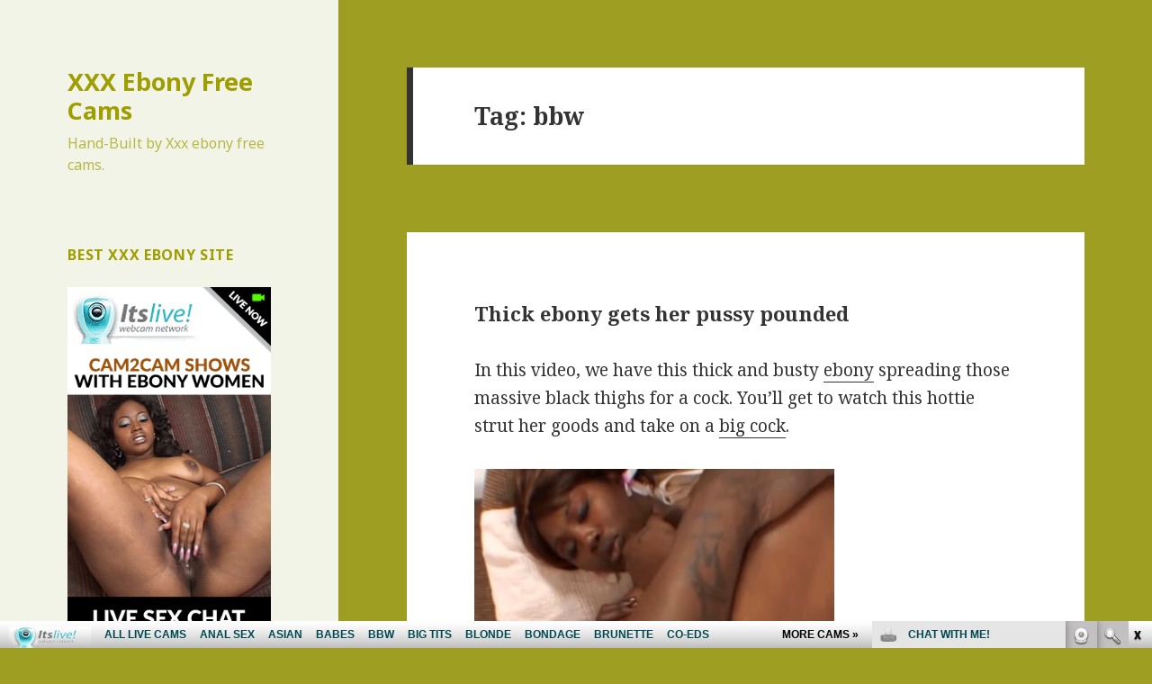

--- FILE ---
content_type: text/html; charset=UTF-8
request_url: http://xxxebonyfreecams.com/tag/bbw/
body_size: 9168
content:
<!DOCTYPE html>
<html lang="en-US" class="no-js">
<head>
	<meta charset="UTF-8">
	<meta name="viewport" content="width=device-width">
	<link rel="profile" href="http://gmpg.org/xfn/11">
	<link rel="pingback" href="http://xxxebonyfreecams.com/xmlrpc.php">
	<!--[if lt IE 9]>
	<script src="http://xxxebonyfreecams.com/wp-content/themes/twentyfifteen/js/html5.js"></script>
	<![endif]-->
	<script>(function(html){html.className = html.className.replace(/\bno-js\b/,'js')})(document.documentElement);</script>
<title>bbw | XXX Ebony Free Cams</title>

<!-- All in One SEO Pack 2.6 by Michael Torbert of Semper Fi Web Design[506,544] -->
<meta name="keywords"  content="bbw,big cock,big tits,ebony,hardcore,black ass,hardcore sex,ass,big boobs,kitten black,melvina raquel,shaved pussy,twerking,busty ebony babe,gangbang,black group sex,phat ass,anal porn" />

<link rel="canonical" href="http://xxxebonyfreecams.com/tag/bbw/" />
<!-- /all in one seo pack -->
<link rel='dns-prefetch' href='//fonts.googleapis.com' />
<link rel='dns-prefetch' href='//s.w.org' />
<link href='https://fonts.gstatic.com' crossorigin rel='preconnect' />
<link rel="alternate" type="application/rss+xml" title="XXX Ebony Free Cams &raquo; Feed" href="http://xxxebonyfreecams.com/feed/" />
<link rel="alternate" type="application/rss+xml" title="XXX Ebony Free Cams &raquo; Comments Feed" href="http://xxxebonyfreecams.com/comments/feed/" />
<link rel="alternate" type="application/rss+xml" title="XXX Ebony Free Cams &raquo; bbw Tag Feed" href="http://xxxebonyfreecams.com/tag/bbw/feed/" />
		<script type="text/javascript">
			window._wpemojiSettings = {"baseUrl":"https:\/\/s.w.org\/images\/core\/emoji\/2.2.1\/72x72\/","ext":".png","svgUrl":"https:\/\/s.w.org\/images\/core\/emoji\/2.2.1\/svg\/","svgExt":".svg","source":{"concatemoji":"http:\/\/xxxebonyfreecams.com\/wp-includes\/js\/wp-emoji-release.min.js?ver=4.7.2"}};
			!function(a,b,c){function d(a){var b,c,d,e,f=String.fromCharCode;if(!k||!k.fillText)return!1;switch(k.clearRect(0,0,j.width,j.height),k.textBaseline="top",k.font="600 32px Arial",a){case"flag":return k.fillText(f(55356,56826,55356,56819),0,0),!(j.toDataURL().length<3e3)&&(k.clearRect(0,0,j.width,j.height),k.fillText(f(55356,57331,65039,8205,55356,57096),0,0),b=j.toDataURL(),k.clearRect(0,0,j.width,j.height),k.fillText(f(55356,57331,55356,57096),0,0),c=j.toDataURL(),b!==c);case"emoji4":return k.fillText(f(55357,56425,55356,57341,8205,55357,56507),0,0),d=j.toDataURL(),k.clearRect(0,0,j.width,j.height),k.fillText(f(55357,56425,55356,57341,55357,56507),0,0),e=j.toDataURL(),d!==e}return!1}function e(a){var c=b.createElement("script");c.src=a,c.defer=c.type="text/javascript",b.getElementsByTagName("head")[0].appendChild(c)}var f,g,h,i,j=b.createElement("canvas"),k=j.getContext&&j.getContext("2d");for(i=Array("flag","emoji4"),c.supports={everything:!0,everythingExceptFlag:!0},h=0;h<i.length;h++)c.supports[i[h]]=d(i[h]),c.supports.everything=c.supports.everything&&c.supports[i[h]],"flag"!==i[h]&&(c.supports.everythingExceptFlag=c.supports.everythingExceptFlag&&c.supports[i[h]]);c.supports.everythingExceptFlag=c.supports.everythingExceptFlag&&!c.supports.flag,c.DOMReady=!1,c.readyCallback=function(){c.DOMReady=!0},c.supports.everything||(g=function(){c.readyCallback()},b.addEventListener?(b.addEventListener("DOMContentLoaded",g,!1),a.addEventListener("load",g,!1)):(a.attachEvent("onload",g),b.attachEvent("onreadystatechange",function(){"complete"===b.readyState&&c.readyCallback()})),f=c.source||{},f.concatemoji?e(f.concatemoji):f.wpemoji&&f.twemoji&&(e(f.twemoji),e(f.wpemoji)))}(window,document,window._wpemojiSettings);
		</script>
		<style type="text/css">
img.wp-smiley,
img.emoji {
	display: inline !important;
	border: none !important;
	box-shadow: none !important;
	height: 1em !important;
	width: 1em !important;
	margin: 0 .07em !important;
	vertical-align: -0.1em !important;
	background: none !important;
	padding: 0 !important;
}
</style>
<link rel='stylesheet' id='twentyfifteen-fonts-css'  href='https://fonts.googleapis.com/css?family=Noto+Sans%3A400italic%2C700italic%2C400%2C700%7CNoto+Serif%3A400italic%2C700italic%2C400%2C700%7CInconsolata%3A400%2C700&#038;subset=latin%2Clatin-ext' type='text/css' media='all' />
<link rel='stylesheet' id='genericons-css'  href='http://xxxebonyfreecams.com/wp-content/themes/twentyfifteen/genericons/genericons.css?ver=3.2' type='text/css' media='all' />
<link rel='stylesheet' id='twentyfifteen-style-css'  href='http://xxxebonyfreecams.com/wp-content/themes/twentyfifteen/style.css?ver=4.7.2' type='text/css' media='all' />
<style id='twentyfifteen-style-inline-css' type='text/css'>

		/* Custom Header Background Color */
		body:before,
		.site-header {
			background-color: #f3f4e8;
		}

		@media screen and (min-width: 59.6875em) {
			.site-header,
			.secondary {
				background-color: transparent;
			}

			.widget button,
			.widget input[type="button"],
			.widget input[type="reset"],
			.widget input[type="submit"],
			.widget_calendar tbody a,
			.widget_calendar tbody a:hover,
			.widget_calendar tbody a:focus {
				color: #f3f4e8;
			}
		}
	

		/* Custom Sidebar Text Color */
		.site-title a,
		.site-description,
		.secondary-toggle:before {
			color: #9e9e00;
		}

		.site-title a:hover,
		.site-title a:focus {
			color: #9e9e00; /* Fallback for IE7 and IE8 */
			color: rgba( 158, 158, 0, 0.7);
		}

		.secondary-toggle {
			border-color: #9e9e00; /* Fallback for IE7 and IE8 */
			border-color: rgba( 158, 158, 0, 0.1);
		}

		.secondary-toggle:hover,
		.secondary-toggle:focus {
			border-color: #9e9e00; /* Fallback for IE7 and IE8 */
			border-color: rgba( 158, 158, 0, 0.3);
		}

		.site-title a {
			outline-color: #9e9e00; /* Fallback for IE7 and IE8 */
			outline-color: rgba( 158, 158, 0, 0.3);
		}

		@media screen and (min-width: 59.6875em) {
			.secondary a,
			.dropdown-toggle:after,
			.widget-title,
			.widget blockquote cite,
			.widget blockquote small {
				color: #9e9e00;
			}

			.widget button,
			.widget input[type="button"],
			.widget input[type="reset"],
			.widget input[type="submit"],
			.widget_calendar tbody a {
				background-color: #9e9e00;
			}

			.textwidget a {
				border-color: #9e9e00;
			}

			.secondary a:hover,
			.secondary a:focus,
			.main-navigation .menu-item-description,
			.widget,
			.widget blockquote,
			.widget .wp-caption-text,
			.widget .gallery-caption {
				color: rgba( 158, 158, 0, 0.7);
			}

			.widget button:hover,
			.widget button:focus,
			.widget input[type="button"]:hover,
			.widget input[type="button"]:focus,
			.widget input[type="reset"]:hover,
			.widget input[type="reset"]:focus,
			.widget input[type="submit"]:hover,
			.widget input[type="submit"]:focus,
			.widget_calendar tbody a:hover,
			.widget_calendar tbody a:focus {
				background-color: rgba( 158, 158, 0, 0.7);
			}

			.widget blockquote {
				border-color: rgba( 158, 158, 0, 0.7);
			}

			.main-navigation ul,
			.main-navigation li,
			.secondary-toggle,
			.widget input,
			.widget textarea,
			.widget table,
			.widget th,
			.widget td,
			.widget pre,
			.widget li,
			.widget_categories .children,
			.widget_nav_menu .sub-menu,
			.widget_pages .children,
			.widget abbr[title] {
				border-color: rgba( 158, 158, 0, 0.1);
			}

			.dropdown-toggle:hover,
			.dropdown-toggle:focus,
			.widget hr {
				background-color: rgba( 158, 158, 0, 0.1);
			}

			.widget input:focus,
			.widget textarea:focus {
				border-color: rgba( 158, 158, 0, 0.3);
			}

			.sidebar a:focus,
			.dropdown-toggle:focus {
				outline-color: rgba( 158, 158, 0, 0.3);
			}
		}
	
</style>
<!--[if lt IE 9]>
<link rel='stylesheet' id='twentyfifteen-ie-css'  href='http://xxxebonyfreecams.com/wp-content/themes/twentyfifteen/css/ie.css?ver=20141010' type='text/css' media='all' />
<![endif]-->
<!--[if lt IE 8]>
<link rel='stylesheet' id='twentyfifteen-ie7-css'  href='http://xxxebonyfreecams.com/wp-content/themes/twentyfifteen/css/ie7.css?ver=20141010' type='text/css' media='all' />
<![endif]-->
<script type='text/javascript' src='http://xxxebonyfreecams.com/wp-includes/js/jquery/jquery.js?ver=1.12.4'></script>
<script type='text/javascript' src='http://xxxebonyfreecams.com/wp-includes/js/jquery/jquery-migrate.min.js?ver=1.4.1'></script>
<link rel='https://api.w.org/' href='http://xxxebonyfreecams.com/wp-json/' />
<link rel="EditURI" type="application/rsd+xml" title="RSD" href="http://xxxebonyfreecams.com/xmlrpc.php?rsd" />
<link rel="wlwmanifest" type="application/wlwmanifest+xml" href="http://xxxebonyfreecams.com/wp-includes/wlwmanifest.xml" /> 
<meta name="generator" content="WordPress 4.7.2" />
<script>
    (function (i, s, o, g, r, a, m) {
        i['GoogleAnalyticsObject'] = r;
        i[r] = i[r] || function () {
                (i[r].q = i[r].q || []).push(arguments)
            }, i[r].l = 1 * new Date();
        a = s.createElement(o),
            m = s.getElementsByTagName(o)[0];
        a.async = 1;
        a.src = g;
        m.parentNode.insertBefore(a, m)
    })(window, document, 'script', 'https://www.google-analytics.com/analytics.js', 'ga');

    ga('create', 'UA-26115012-29', 'auto');
    ga('send', 'pageview');
</script>
<style type="text/css" id="custom-background-css">
body.custom-background { background-color: #9e9e22; }
</style>
</head>

<body class="archive tag tag-bbw tag-143 custom-background">
<div id="page" class="hfeed site">
	<a class="skip-link screen-reader-text" href="#content">Skip to content</a>

	<div id="sidebar" class="sidebar">
		<header id="masthead" class="site-header" role="banner">
			<div class="site-branding">
										<p class="site-title"><a href="http://xxxebonyfreecams.com/" rel="home">XXX Ebony Free Cams</a></p>
											<p class="site-description">Hand-Built by Xxx ebony free cams.</p>
									<button class="secondary-toggle">Menu and widgets</button>
			</div><!-- .site-branding -->
		</header><!-- .site-header -->

			<div id="secondary" class="secondary">

		
		
					<div id="widget-area" class="widget-area" role="complementary">
				<aside id="text-2" class="widget widget_text"><h2 class="widget-title">Best XXX Ebony site</h2>			<div class="textwidget"><!--/*
  *
  * Revive Adserver Asynchronous JS Tag
  * - Generated with Revive Adserver v3.2.5
  *
  */-->

<ins data-revive-zoneid="553" data-revive-id="78030f2f4c73e28186231025c496a644"></ins>
<script async src="//www.nmgads.com/revive/www/delivery/asyncjs.php"></script></div>
		</aside><aside id="search-2" class="widget widget_search"><form role="search" method="get" class="search-form" action="http://xxxebonyfreecams.com/">
				<label>
					<span class="screen-reader-text">Search for:</span>
					<input type="search" class="search-field" placeholder="Search &hellip;" value="" name="s" />
				</label>
				<input type="submit" class="search-submit screen-reader-text" value="Search" />
			</form></aside><aside id="categories-2" class="widget widget_categories"><h2 class="widget-title">Categories</h2>		<ul>
	<li class="cat-item cat-item-51"><a href="http://xxxebonyfreecams.com/category/anal-porn/" >Anal Porn</a>
</li>
	<li class="cat-item cat-item-9"><a href="http://xxxebonyfreecams.com/category/black-ass/" >Black Ass</a>
</li>
	<li class="cat-item cat-item-3"><a href="http://xxxebonyfreecams.com/category/black-babes-movies/" >Black Babes Movies</a>
</li>
	<li class="cat-item cat-item-70"><a href="http://xxxebonyfreecams.com/category/black-group-sex/" >Black Group Sex</a>
</li>
	<li class="cat-item cat-item-7"><a href="http://xxxebonyfreecams.com/category/busty-ebony-babe/" >Busty Ebony Babe</a>
</li>
	<li class="cat-item cat-item-49"><a href="http://xxxebonyfreecams.com/category/ebony-in-lingerie/" >Ebony In Lingerie</a>
</li>
	<li class="cat-item cat-item-87"><a href="http://xxxebonyfreecams.com/category/ebony-solo/" >Ebony Solo</a>
</li>
	<li class="cat-item cat-item-37"><a href="http://xxxebonyfreecams.com/category/ebony-teen/" >Ebony Teen</a>
</li>
	<li class="cat-item cat-item-62"><a href="http://xxxebonyfreecams.com/category/hairy-black-pussy/" >Hairy Black Pussy</a>
</li>
	<li class="cat-item cat-item-8"><a href="http://xxxebonyfreecams.com/category/hardcore-sex/" >Hardcore Sex</a>
</li>
	<li class="cat-item cat-item-44"><a href="http://xxxebonyfreecams.com/category/lesbian-black-babes/" >Lesbian Black Babes</a>
</li>
		</ul>
</aside><aside id="rss-2" class="widget widget_rss"><h2 class="widget-title"><a class="rsswidget" href="http://feeds.feedburner.com/XxxStarGallery"><img class="rss-widget-icon" style="border:0" width="14" height="14" src="http://xxxebonyfreecams.com/wp-includes/images/rss.png" alt="RSS" /></a> <a class="rsswidget" href="http://xxxstargallery.com/">XXX Stars</a></h2><ul><li><a class='rsswidget' href='http://xxxstargallery.com/2024/09/24/pretty-brunette-fucking-an-older-guy/'>Pretty brunette fucking an older guy</a> <span class="rss-date">September 24, 2024</span><div class="rssSummary">Okay, we have Gabriela Glazer screwing an older guy in the VIP. Gabriela’s the type who’s always down for anything that involves a cock. We have this video of Gabriela and her friends having...</div></li><li><a class='rsswidget' href='http://xxxstargallery.com/2024/09/17/rayveness-fucked-in-the-living-room/'>Rayveness fucked in the living room</a> <span class="rss-date">September 17, 2024</span><div class="rssSummary">In this video, we have Rayveness doing what she loves most. Rayveness is a sexy MILF pornstar with big boobs, pale white skin, and a hairy punny that’s about to get fucked in the...</div></li><li><a class='rsswidget' href='http://xxxstargallery.com/2024/09/10/busty-pornstar-gets-her-ass-fucked/'>Busty pornstar gets her ass fucked</a> <span class="rss-date">September 10, 2024</span><div class="rssSummary">Nothing like watching this busty pornstar submit her ass for a pounding. Kat Lee has all the right goods and she’s eager to bend over and take our stunt cock inside her ass. Download...</div></li><li><a class='rsswidget' href='http://xxxstargallery.com/2024/05/07/pornstars-having-a-kinky-orgy/'>Pornstars having a kinky orgy</a> <span class="rss-date">May 7, 2024</span><div class="rssSummary">In this video, we have four hot pornstars doing at it in an intense orgy. Krissy Lynn, Tory Lane, Scarlett Fay, and Lolita are all about having fun and by fun we mean hooking...</div></li><li><a class='rsswidget' href='http://xxxstargallery.com/2024/04/30/hot-chicks-sharing-a-cock/'>Hot chicks sharing a cock</a> <span class="rss-date">April 30, 2024</span><div class="rssSummary">Nothing like watching two equally hot brunettes double team a raging dick. We have this video of two sexy chicks in negligee and stockings taking equal turns in riding this lucky dude’s dick. Download...</div></li></ul></aside><aside id="archives-2" class="widget widget_archive"><h2 class="widget-title">Archives</h2>		<ul>
			<li><a href='http://xxxebonyfreecams.com/2024/09/'>September 2024</a></li>
	<li><a href='http://xxxebonyfreecams.com/2024/05/'>May 2024</a></li>
	<li><a href='http://xxxebonyfreecams.com/2024/04/'>April 2024</a></li>
	<li><a href='http://xxxebonyfreecams.com/2024/02/'>February 2024</a></li>
	<li><a href='http://xxxebonyfreecams.com/2023/09/'>September 2023</a></li>
	<li><a href='http://xxxebonyfreecams.com/2023/08/'>August 2023</a></li>
	<li><a href='http://xxxebonyfreecams.com/2023/04/'>April 2023</a></li>
	<li><a href='http://xxxebonyfreecams.com/2023/03/'>March 2023</a></li>
	<li><a href='http://xxxebonyfreecams.com/2023/01/'>January 2023</a></li>
	<li><a href='http://xxxebonyfreecams.com/2019/11/'>November 2019</a></li>
	<li><a href='http://xxxebonyfreecams.com/2019/10/'>October 2019</a></li>
	<li><a href='http://xxxebonyfreecams.com/2019/09/'>September 2019</a></li>
	<li><a href='http://xxxebonyfreecams.com/2019/08/'>August 2019</a></li>
	<li><a href='http://xxxebonyfreecams.com/2019/07/'>July 2019</a></li>
	<li><a href='http://xxxebonyfreecams.com/2019/06/'>June 2019</a></li>
	<li><a href='http://xxxebonyfreecams.com/2019/05/'>May 2019</a></li>
	<li><a href='http://xxxebonyfreecams.com/2019/04/'>April 2019</a></li>
	<li><a href='http://xxxebonyfreecams.com/2019/03/'>March 2019</a></li>
	<li><a href='http://xxxebonyfreecams.com/2019/02/'>February 2019</a></li>
	<li><a href='http://xxxebonyfreecams.com/2018/06/'>June 2018</a></li>
	<li><a href='http://xxxebonyfreecams.com/2018/05/'>May 2018</a></li>
	<li><a href='http://xxxebonyfreecams.com/2018/04/'>April 2018</a></li>
	<li><a href='http://xxxebonyfreecams.com/2018/03/'>March 2018</a></li>
	<li><a href='http://xxxebonyfreecams.com/2018/02/'>February 2018</a></li>
	<li><a href='http://xxxebonyfreecams.com/2018/01/'>January 2018</a></li>
	<li><a href='http://xxxebonyfreecams.com/2017/12/'>December 2017</a></li>
	<li><a href='http://xxxebonyfreecams.com/2017/11/'>November 2017</a></li>
	<li><a href='http://xxxebonyfreecams.com/2017/10/'>October 2017</a></li>
	<li><a href='http://xxxebonyfreecams.com/2017/09/'>September 2017</a></li>
	<li><a href='http://xxxebonyfreecams.com/2017/08/'>August 2017</a></li>
	<li><a href='http://xxxebonyfreecams.com/2017/07/'>July 2017</a></li>
		</ul>
		</aside><aside id="rss-3" class="widget widget_rss"><h2 class="widget-title"><a class="rsswidget" href="http://feeds.feedburner.com/EbonyFreeCamsLive"><img class="rss-widget-icon" style="border:0" width="14" height="14" src="http://xxxebonyfreecams.com/wp-includes/images/rss.png" alt="RSS" /></a> <a class="rsswidget" href="http://ebonyfreecamslive.com/">Ebony Webcams</a></h2><ul><li><a class='rsswidget' href='http://ebonyfreecamslive.com/salome_restrepo/'>Salome_Restrepo</a> <span class="rss-date">January 18, 2026</span><div class="rssSummary">Sexy, dirty talking dildo fucking show. Her wet pussy is incredible, her voice unbelievable hot...</div></li><li><a class='rsswidget' href='http://ebonyfreecamslive.com/hillarystuart/'>HillaryStuart</a> <span class="rss-date">January 12, 2026</span><div class="rssSummary">Top notch performer. Beautiful and charismatic. She&#039;ll take good care of you...</div></li><li><a class='rsswidget' href='http://ebonyfreecamslive.com/kylieswan/'>KylieSwan</a> <span class="rss-date">January 6, 2026</span><div class="rssSummary">A beauty with a super hot body! This ebony hottie has a great boobs and sweet ass...</div></li><li><a class='rsswidget' href='http://ebonyfreecamslive.com/vahiolet_fuentes/'>vahiolet_fuentes</a> <span class="rss-date">December 24, 2025</span><div class="rssSummary">Ebony goddess and knows how to treat her audience. Couldn&#039;t have asked for a better tranny model to make your night...</div></li><li><a class='rsswidget' href='http://ebonyfreecamslive.com/celestesugar/'>CelesteSugar</a> <span class="rss-date">December 18, 2025</span><div class="rssSummary">A master role player! Sensual and adaptable! She&#039;s a charm of a person...</div></li></ul></aside><aside id="linkcat-6" class="widget widget_links"><h2 class="widget-title">Hot Black Premium Sites</h2>
	<ul class='xoxo blogroll'>
<li><a href="http://pornfolders.com/best-black-porn-sites/" target="_blank">best ebony porn</a></li>
<li><a href="http://www.blackassfever.com/" target="_blank">Black Butt</a></li>
<li><a href="http://www.facialsfever.com/" target="_blank">Black Cumshot</a></li>
<li><a href="http://www.badblackbabes.com/" target="_blank">Black Girls</a></li>
<li><a href="http://www.blacksexultra.com/" target="_blank">Black Porn</a></li>
<li><a href="http://www.hoodhardcore.com/" target="_blank">Black Pussy</a></li>
<li><a href="http://www.blackwomenlive.com/" target="_blank">Black Women</a></li>
<li><a href="http://dirtysexy.com/black-porn/" target="_blank">dirty ebony porn</a></li>
<li><a href="http://www.ebonyassporno.com/" target="_blank">Ebony Ass</a></li>
<li><a href="http://www.blackbbwfuck.com/" target="_blank">Ebony BBW</a></li>
<li><a href="http://www.ebonyfreecams.com/" target="_blank">Ebony Fuck</a></li>
<li><a href="http://www.sinfulhandjobs.com/" target="_blank">Ebony Handjobs</a></li>
<li><a href="http://www.justebonysex.com/" target="_blank">Ebony Sex</a></li>
<li><a href="http://www.allpornsitespass.com/" target="_blank">Ebony Sex Movies</a></li>
<li><a href="http://www.hardcorefreecam.com/black-porn/" target="_blank">free ebony cam</a></li>
<li><a href="http://www.interracialsexhouse.com/" target="_blank">Interracial Movies</a></li>
<li><a href="http://www.sexygirlvideochat.com/best-black-porn-sites/" target="_blank">sexy ebony girl</a></li>
<li><a href="http://www.sinfulinterracial.com/" target="_blank">White Loves Black</a></li>

	</ul>
</aside>
<aside id="linkcat-5" class="widget widget_links"><h2 class="widget-title">More Ebony Free Sites</h2>
	<ul class='xoxo blogroll'>
<li><a href="http://www.hookerwebcam.com/" target="_blank">Black Hooker Webcam</a></li>
<li><a href="http://www.nudistwebcam.com/" target="_blank">Black Nudist Webcam</a></li>
<li><a href="http://www.povchat.com/" target="_blank">Black POV Chat</a></li>
<li><a href="http://blackwomancams.com" target="_blank">Black Woman Cams</a></li>
<li><a href="http://blackwomenchats.com" target="_blank">Black Women Chats</a></li>
<li><a href="http://blackwomenfreecams.com" target="_blank">Black Women Free Cams</a></li>
<li><a href="http://blackwomenlivesex.com" target="_blank">Black Women Live Sex</a></li>
<li><a href="http://www.dirtylivecam.com/" target="_blank">Dirty Live Cam</a></li>
<li><a href="http://www.blackasswebcam.com/">Ebony Ass Webcam</a></li>
<li><a href="http://ebonyfreecamslive.com/" target="_blank">Ebony Freecams Live</a></li>
<li><a href="http://www.blackgirlwebcam.com/" target="_blank">Ebony Girl Webcam</a></li>
<li><a href="http://www.whorelivecam.com/" target="_blank">Ebony Whore Live</a></li>
<li><a href="http://www.eroticsexchats.com/" target="_blank">Erotic Black Chats</a></li>
<li><a href="http://ethnicsexgalleries.com/" target="_blank">Ethnic Sex Galleries</a></li>
<li><a href="http://exposedfreewebcam.com/" target="_blank">Exposed Free Webcam</a></li>
<li><a href="http://www.fuckedlivevideo.com/" target="_blank">Fucked Live Video</a></li>
<li><a href="http://www.hardcorefreecam.com/" target="_blank">Hardcore Ebony Cam</a></li>
<li><a href="http://hardcoreporngalls.com/" target="_blank">Hardcore Porn Galls</a></li>
<li><a href="http://hotebonyfreecams.com/" target="_blank">Hot Black Live</a></li>
<li><a href="http://www.internationalvideochat.com/" target="_blank">International Video Chat</a></li>
<li><a href="http://interracialsexrealm.com/" target="_blank">Interracial Sex Realm</a></li>
<li><a href="http://www.nakedsexlive.com/" target="_blank">Naked Ebony Sex Live</a></li>
<li><a href="http://interracialporndepot.com/" target="_blank">White Fuck Black</a></li>

	</ul>
</aside>
<aside id="linkcat-4" class="widget widget_links"><h2 class="widget-title">Porn Blog Roll</h2>
	<ul class='xoxo blogroll'>
<li><a href="http://dirtyworlds.com/" target="_blank">Dirty Worlds</a></li>
<li><a href="https://www.facebook.com/itslivedotcom/" target="_blank">Ebony Cams Social Network</a></li>
<li><a href="http://footsextube.com/" target="_blank">Foot Ebony Tube</a></li>
<li><a href="https://www.youtube.com/channel/UCOY2H8FtPVpf-v7w5oTFbow" target="_blank">Hot Black Youtube Porn</a></li>
<li><a href="https://twitter.com/itslivedotcom" target="_blank">Its Live Ebony Twitter</a></li>
<li><a href="http://maturehub.com/" target="_blank">Mature Black Hub</a></li>
<li><a href="http://monsterpussy.com/" target="_blank">Monster Ebony Pussy</a></li>
<li><a href="http://nicheworlds.com/" target="_blank">Niche Worlds</a></li>
<li><a href="http://pixmonster.com/" target="_blank">Pix Monster</a></li>
<li><a href="http://realitykingshub.com/" target="_blank">Reality Kings Hub</a></li>
<li><a href="https://www.modelsexchat.com/" target="_blank">sex chat</a></li>
<li><a href="http://sexdepots.com/" target="_blank">Sex Depots</a></li>
<li><a href="http://sexgalls.com/" target="_blank">Sex Galls</a></li>
<li><a href="http://xxxfolder.com/" target="_blank">XXX Folder</a></li>

	</ul>
</aside>
<aside id="text-3" class="widget widget_text"><h2 class="widget-title">Webmasters:</h2>			<div class="textwidget">Adult sites <a href="mailto:promo@fetishhits.com?subject=xxxebonyfreecams.com links exchange"><b>links exchange</b></a><br>
Make Money: <a href="http://www.fetishhits.com/"target="_blank"><b>Fetish Hits</b></a>
</div>
		</aside>			</div><!-- .widget-area -->
		
	</div><!-- .secondary -->

	</div><!-- .sidebar -->

	<div id="content" class="site-content">

	<section id="primary" class="content-area">
		<main id="main" class="site-main" role="main">

		
			<header class="page-header">
				<h1 class="page-title">Tag: bbw</h1>			</header><!-- .page-header -->

			
<article id="post-251" class="post-251 post type-post status-publish format-video hentry category-black-ass category-hardcore-sex tag-bbw tag-big-cock tag-big-tits tag-ebony tag-hardcore post_format-video">
	
	<header class="entry-header">
		<h2 class="entry-title"><a href="http://xxxebonyfreecams.com/2024/04/23/thick-ebony-gets-her-pussy-pounded/" rel="bookmark">Thick ebony gets her pussy pounded</a></h2>	</header><!-- .entry-header -->

	<div class="entry-content">
		<p>In this video, we have this thick and busty <a href="http://join.ebonyassporno.com/track/bloggalls.1.30.31.0.0.0.0.0" target="_blank">ebony</a> spreading those massive black thighs for a cock. You&#8217;ll get to watch this hottie strut her goods and take on a <a href="http://join.bigcocksporn.com/track/bloggalls.1.15.16.0.0.0.0.0" target="_blank">big cock</a>.</p>
<p><iframe id="FHPlayer" class="fhclss" src="http://tube.sinfulbbw.com/Vertical-Hard//fhplayer.php?nats=bloggalls.1.35.36.0.144811.12.0.0&amp;vclip=Thunder_Thighs_1_2-short-2a-vertical.mp4&amp;prev=Thunder_Thighs_1_2-short-2a-vertical.jpg" width="400" height="711" frameborder="0" scrolling="no" allowfullscreen="allowfullscreen"></iframe></p>
<p><a href="http://join.sinfulbbw.com/track/bloggalls.1.106.107.0.0.0.0.0" target="_blank">Download the full video on <strong>Sinful BBW</strong></a></p>
	</div><!-- .entry-content -->

	
	<footer class="entry-footer">
		<span class="entry-format"><span class="screen-reader-text">Format </span><a href="http://xxxebonyfreecams.com/type/video/">Video</a></span><span class="posted-on"><span class="screen-reader-text">Posted on </span><a href="http://xxxebonyfreecams.com/2024/04/23/thick-ebony-gets-her-pussy-pounded/" rel="bookmark"><time class="entry-date published" datetime="2024-04-23T11:04:16+00:00">April 23, 2024</time><time class="updated" datetime="2024-07-08T12:14:12+00:00">July 8, 2024</time></a></span><span class="byline"><span class="author vcard"><span class="screen-reader-text">Author </span><a class="url fn n" href="http://xxxebonyfreecams.com/author/alexander/">Alexander</a></span></span><span class="cat-links"><span class="screen-reader-text">Categories </span><a href="http://xxxebonyfreecams.com/category/black-ass/" rel="category tag">Black Ass</a>, <a href="http://xxxebonyfreecams.com/category/hardcore-sex/" rel="category tag">Hardcore Sex</a></span><span class="tags-links"><span class="screen-reader-text">Tags </span><a href="http://xxxebonyfreecams.com/tag/bbw/" rel="tag">bbw</a>, <a href="http://xxxebonyfreecams.com/tag/big-cock/" rel="tag">big cock</a>, <a href="http://xxxebonyfreecams.com/tag/big-tits/" rel="tag">big tits</a>, <a href="http://xxxebonyfreecams.com/tag/ebony/" rel="tag">ebony</a>, <a href="http://xxxebonyfreecams.com/tag/hardcore/" rel="tag">hardcore</a></span>			</footer><!-- .entry-footer -->

</article><!-- #post-## -->

<article id="post-242" class="post-242 post type-post status-publish format-video hentry category-black-ass category-hardcore-sex tag-ass tag-bbw tag-big-boobs tag-big-cock tag-ebony tag-kitten-black post_format-video">
	
	<header class="entry-header">
		<h2 class="entry-title"><a href="http://xxxebonyfreecams.com/2023/09/19/ebony-plumper-kitten-black/" rel="bookmark">Ebony plumper Kitten Black</a></h2>	</header><!-- .entry-header -->

	<div class="entry-content">
		<p>Nothing like watching this hot black <a href="http://join.bbwhunter.com/track/bloggalls.1.1.1.0.0.0.0.0" target="_blank" rel="noopener">BBW</a> do what she loves most. Ms. Kitten Black is a big-titty black hottie who can&#8217;t get enough of her partner&#8217;s <a href="http://join.bigcockssex.com/track/bloggalls.1.16.17.0.0.0.0.0" target="_blank" rel="noopener">big cock</a>. We have this video of her playing with her huge rack while giving her partner&#8217;s <a href="http://join.bigcocksporn.com/track/bloggalls.1.15.16.0.0.0.0.0" target="_blank" rel="noopener">big cock</a> a good sucking.</p>
<p><iframe id="FHPlayer" class="fhclss" src="http://tube.ebonybbwporno.com/2023//fhplayer.php?nats=bloggalls.1.31.32.0.144114.12.0.0&amp;vclip=Thunder_Thighs_3_1.mp4&amp;prev=Thunder_Thighs_3_1.jpg" width="688" height="387" frameborder="0" scrolling="no" allowfullscreen="allowfullscreen"></iframe></p>
<p><a href="http://join.ebonybbwporno.com/track/bloggalls.1.31.32.0.0.0.0.0" target="_blank" rel="noopener">Download the full video on <strong>Ebony BBW Porno</strong></a></p>
	</div><!-- .entry-content -->

	
	<footer class="entry-footer">
		<span class="entry-format"><span class="screen-reader-text">Format </span><a href="http://xxxebonyfreecams.com/type/video/">Video</a></span><span class="posted-on"><span class="screen-reader-text">Posted on </span><a href="http://xxxebonyfreecams.com/2023/09/19/ebony-plumper-kitten-black/" rel="bookmark"><time class="entry-date published" datetime="2023-09-19T11:47:53+00:00">September 19, 2023</time><time class="updated" datetime="2024-07-08T12:14:12+00:00">July 8, 2024</time></a></span><span class="byline"><span class="author vcard"><span class="screen-reader-text">Author </span><a class="url fn n" href="http://xxxebonyfreecams.com/author/alexander/">Alexander</a></span></span><span class="cat-links"><span class="screen-reader-text">Categories </span><a href="http://xxxebonyfreecams.com/category/black-ass/" rel="category tag">Black Ass</a>, <a href="http://xxxebonyfreecams.com/category/hardcore-sex/" rel="category tag">Hardcore Sex</a></span><span class="tags-links"><span class="screen-reader-text">Tags </span><a href="http://xxxebonyfreecams.com/tag/ass/" rel="tag">ass</a>, <a href="http://xxxebonyfreecams.com/tag/bbw/" rel="tag">bbw</a>, <a href="http://xxxebonyfreecams.com/tag/big-boobs/" rel="tag">big boobs</a>, <a href="http://xxxebonyfreecams.com/tag/big-cock/" rel="tag">big cock</a>, <a href="http://xxxebonyfreecams.com/tag/ebony/" rel="tag">ebony</a>, <a href="http://xxxebonyfreecams.com/tag/kitten-black/" rel="tag">Kitten Black</a></span>			</footer><!-- .entry-footer -->

</article><!-- #post-## -->

<article id="post-228" class="post-228 post type-post status-publish format-video hentry category-black-ass category-busty-ebony-babe category-hardcore-sex tag-bbw tag-ebony tag-melvina-raquel tag-shaved-pussy tag-twerking post_format-video">
	
	<header class="entry-header">
		<h2 class="entry-title"><a href="http://xxxebonyfreecams.com/2023/04/18/ebony-melvina-raquel-twerking/" rel="bookmark">Ebony Melvina Raquel twerking</a></h2>	</header><!-- .entry-header -->

	<div class="entry-content">
		<p>In this video, we have Melvina Raquel showing off her clean-shaven <a href="http://dinolist.com/pussy-playing/" target="_blank">pussy</a> and <a href="http://xxxmoviefolder.com/hot-russian-bitch-twerking/" target="_blank">twerking</a> in front of the camera. Melvina found herself on Ben Dover&#8217;s casting couch and she&#8217;s so excited to strut it.</p>
<p><iframe id="FHPlayer" class="fhclss" src="http://tube.ebonybbwporno.com/2021//fhplayer.php?nats=bloggalls.1.31.32.0.143422.12.0.0&amp;vclip=HDV31313_4K_2.mp4&amp;prev=HDV31313_4K_2.jpg" width="688" height="387" frameborder="0" scrolling="no" allowfullscreen="allowfullscreen"></iframe></p>
<p><a href="http://join.ebonybbwporno.com/track/bloggalls.1.31.32.0.0.0.0.0" target="_blank">Download the full video on<strong>Ebony BBW Porno</strong></a></p>
	</div><!-- .entry-content -->

	
	<footer class="entry-footer">
		<span class="entry-format"><span class="screen-reader-text">Format </span><a href="http://xxxebonyfreecams.com/type/video/">Video</a></span><span class="posted-on"><span class="screen-reader-text">Posted on </span><a href="http://xxxebonyfreecams.com/2023/04/18/ebony-melvina-raquel-twerking/" rel="bookmark"><time class="entry-date published" datetime="2023-04-18T12:16:39+00:00">April 18, 2023</time><time class="updated" datetime="2024-07-08T12:14:12+00:00">July 8, 2024</time></a></span><span class="byline"><span class="author vcard"><span class="screen-reader-text">Author </span><a class="url fn n" href="http://xxxebonyfreecams.com/author/alexander/">Alexander</a></span></span><span class="cat-links"><span class="screen-reader-text">Categories </span><a href="http://xxxebonyfreecams.com/category/black-ass/" rel="category tag">Black Ass</a>, <a href="http://xxxebonyfreecams.com/category/busty-ebony-babe/" rel="category tag">Busty Ebony Babe</a>, <a href="http://xxxebonyfreecams.com/category/hardcore-sex/" rel="category tag">Hardcore Sex</a></span><span class="tags-links"><span class="screen-reader-text">Tags </span><a href="http://xxxebonyfreecams.com/tag/bbw/" rel="tag">bbw</a>, <a href="http://xxxebonyfreecams.com/tag/ebony/" rel="tag">ebony</a>, <a href="http://xxxebonyfreecams.com/tag/melvina-raquel/" rel="tag">Melvina Raquel</a>, <a href="http://xxxebonyfreecams.com/tag/shaved-pussy/" rel="tag">shaved pussy</a>, <a href="http://xxxebonyfreecams.com/tag/twerking/" rel="tag">twerking</a></span>			</footer><!-- .entry-footer -->

</article><!-- #post-## -->

<article id="post-226" class="post-226 post type-post status-publish format-video hentry category-black-ass category-black-group-sex category-busty-ebony-babe category-hardcore-sex tag-bbw tag-ebony tag-gangbang tag-melvina-raquel post_format-video">
	
	<header class="entry-header">
		<h2 class="entry-title"><a href="http://xxxebonyfreecams.com/2023/04/11/thicc-ebony-gets-gangbanged/" rel="bookmark">Thicc ebony gets gangbanged</a></h2>	</header><!-- .entry-header -->

	<div class="entry-content">
		<p>It really doesn&#8217;t get any hotter than Melvina <a href="http://dinolist.com/busty-raquel-diamond-fucked-doggy-style/" target="_blank">Raquel</a> fucking two guys at once. Melvina Raquel has all the right goods and she&#8217;s can&#8217;t wait to get started <a href="http://xxxmoviefolder.com/couple-fucking-in-public-washroom/" target="_blank">fucking</a> two guys at once.</p>
<p><iframe id="FHPlayer" class="fhclss" src="http://tube.ebonybbwporno.com/2021//fhplayer.php?nats=bloggalls.1.31.32.0.143423.12.0.0&amp;vclip=HDV31313_4K_5.mp4&amp;prev=HDV31313_4K_5.jpg" width="688" height="387" frameborder="0" scrolling="no" allowfullscreen="allowfullscreen"></iframe></p>
<p><a href="http://join.ebonybbwporno.com/track/bloggalls.1.31.32.0.0.0.0.0" target="_blank">Download the full video on<strong>Ebony BBW Porno</strong></a></p>
	</div><!-- .entry-content -->

	
	<footer class="entry-footer">
		<span class="entry-format"><span class="screen-reader-text">Format </span><a href="http://xxxebonyfreecams.com/type/video/">Video</a></span><span class="posted-on"><span class="screen-reader-text">Posted on </span><a href="http://xxxebonyfreecams.com/2023/04/11/thicc-ebony-gets-gangbanged/" rel="bookmark"><time class="entry-date published" datetime="2023-04-11T18:12:29+00:00">April 11, 2023</time><time class="updated" datetime="2024-07-08T12:14:12+00:00">July 8, 2024</time></a></span><span class="byline"><span class="author vcard"><span class="screen-reader-text">Author </span><a class="url fn n" href="http://xxxebonyfreecams.com/author/alexander/">Alexander</a></span></span><span class="cat-links"><span class="screen-reader-text">Categories </span><a href="http://xxxebonyfreecams.com/category/black-ass/" rel="category tag">Black Ass</a>, <a href="http://xxxebonyfreecams.com/category/black-group-sex/" rel="category tag">Black Group Sex</a>, <a href="http://xxxebonyfreecams.com/category/busty-ebony-babe/" rel="category tag">Busty Ebony Babe</a>, <a href="http://xxxebonyfreecams.com/category/hardcore-sex/" rel="category tag">Hardcore Sex</a></span><span class="tags-links"><span class="screen-reader-text">Tags </span><a href="http://xxxebonyfreecams.com/tag/bbw/" rel="tag">bbw</a>, <a href="http://xxxebonyfreecams.com/tag/ebony/" rel="tag">ebony</a>, <a href="http://xxxebonyfreecams.com/tag/gangbang/" rel="tag">gangbang</a>, <a href="http://xxxebonyfreecams.com/tag/melvina-raquel/" rel="tag">Melvina Raquel</a></span>			</footer><!-- .entry-footer -->

</article><!-- #post-## -->

<article id="post-223" class="post-223 post type-post status-publish format-video hentry category-anal-porn category-black-ass category-black-group-sex category-busty-ebony-babe category-hardcore-sex tag-bbw tag-ebony tag-melvina-raquel tag-phat-ass tag-shaved-pussy post_format-video">
	
	<header class="entry-header">
		<h2 class="entry-title"><a href="http://xxxebonyfreecams.com/2023/04/04/phat-ass-ebony-rides-dick/" rel="bookmark">Phat ass ebony rides dick</a></h2>	</header><!-- .entry-header -->

	<div class="entry-content">
		<p>Melvina Raquel is one sexy <a href="http://join.ebonyassporno.com/track/bloggalls.1.30.31.0.0.0.0.0" target="_blank">ebony</a> with a booty that looks so round and bouncy. You&#8217;ll get to watch her work that phat ass on Ben Dover and succeed in making him fuck it with his Jurrasic <a href="http://xxxmoviefolder.com/roko-video-ts-paola-loves-cock/" target="_blank">cock</a>. Next, she&#8217;s on the living room floor and fucking two guys at once.</p>
<p><iframe id="FHPlayer" class="fhclss" src="http://tube.ebonybbwporno.com/2021//fhplayer.php?nats=bloggalls.1.31.32.0.143424.12.0.0&amp;vclip=HDV31313_4K_8.mp4&amp;prev=HDV31313_4K_8.jpg" width="688" height="387" frameborder="0" scrolling="no" allowfullscreen="allowfullscreen"></iframe></p>
<p><a href="http://join.ebonybbwporno.com/track/bloggalls.1.31.32.0.0.0.0.0" target="_blank">Download the full video on<strong>Ebony BBW Porno</strong></a></p>
	</div><!-- .entry-content -->

	
	<footer class="entry-footer">
		<span class="entry-format"><span class="screen-reader-text">Format </span><a href="http://xxxebonyfreecams.com/type/video/">Video</a></span><span class="posted-on"><span class="screen-reader-text">Posted on </span><a href="http://xxxebonyfreecams.com/2023/04/04/phat-ass-ebony-rides-dick/" rel="bookmark"><time class="entry-date published" datetime="2023-04-04T11:06:13+00:00">April 4, 2023</time><time class="updated" datetime="2024-07-08T12:14:12+00:00">July 8, 2024</time></a></span><span class="byline"><span class="author vcard"><span class="screen-reader-text">Author </span><a class="url fn n" href="http://xxxebonyfreecams.com/author/alexander/">Alexander</a></span></span><span class="cat-links"><span class="screen-reader-text">Categories </span><a href="http://xxxebonyfreecams.com/category/anal-porn/" rel="category tag">Anal Porn</a>, <a href="http://xxxebonyfreecams.com/category/black-ass/" rel="category tag">Black Ass</a>, <a href="http://xxxebonyfreecams.com/category/black-group-sex/" rel="category tag">Black Group Sex</a>, <a href="http://xxxebonyfreecams.com/category/busty-ebony-babe/" rel="category tag">Busty Ebony Babe</a>, <a href="http://xxxebonyfreecams.com/category/hardcore-sex/" rel="category tag">Hardcore Sex</a></span><span class="tags-links"><span class="screen-reader-text">Tags </span><a href="http://xxxebonyfreecams.com/tag/bbw/" rel="tag">bbw</a>, <a href="http://xxxebonyfreecams.com/tag/ebony/" rel="tag">ebony</a>, <a href="http://xxxebonyfreecams.com/tag/melvina-raquel/" rel="tag">Melvina Raquel</a>, <a href="http://xxxebonyfreecams.com/tag/phat-ass/" rel="tag">phat ass</a>, <a href="http://xxxebonyfreecams.com/tag/shaved-pussy/" rel="tag">shaved pussy</a></span>			</footer><!-- .entry-footer -->

</article><!-- #post-## -->

		</main><!-- .site-main -->
	</section><!-- .content-area -->


	</div><!-- .site-content -->

	<footer id="colophon" class="site-footer" role="contentinfo">
		<div class="site-info">
						<a href="https://wordpress.org/">Proudly powered by WordPress</a>
		</div><!-- .site-info -->
	</footer><!-- .site-footer -->

</div><!-- .site -->

<script type='text/javascript' src='http://xxxebonyfreecams.com/wp-content/themes/twentyfifteen/js/skip-link-focus-fix.js?ver=20141010'></script>
<script type='text/javascript'>
/* <![CDATA[ */
var screenReaderText = {"expand":"<span class=\"screen-reader-text\">expand child menu<\/span>","collapse":"<span class=\"screen-reader-text\">collapse child menu<\/span>"};
/* ]]> */
</script>
<script type='text/javascript' src='http://xxxebonyfreecams.com/wp-content/themes/twentyfifteen/js/functions.js?ver=20150330'></script>
<script type='text/javascript' src='http://xxxebonyfreecams.com/wp-includes/js/wp-embed.min.js?ver=4.7.2'></script>
<script id="smimad" src="http://fetishhitsgallery.com/natsfunc/vidcode.php?sk=itslive.com&flip=0&AFNO=illanpa&type=0&nats=illanpa.7.126.251.0.0.0.0.0" type="text/javascript" charset="utf-8"></script>
</body>
</html>



--- FILE ---
content_type: text/html
request_url: http://tube.ebonybbwporno.com/2023//fhplayer.php?nats=bloggalls.1.31.32.0.144114.12.0.0&vclip=Thunder_Thighs_3_1.mp4&prev=Thunder_Thighs_3_1.jpg
body_size: 3359
content:
<!DOCTYPE html>
<html>
<head>
<title>EBONYBBWPORNO.COM Player</title>
<meta charset="utf-8">
<link href="http://vjs.zencdn.net/6.2.8/video-js.css" rel="stylesheet">
<link href="vidlib/videojs-watermark-new.css" rel="stylesheet">
<script src="http://vjs.zencdn.net/ie8/1.1.2/videojs-ie8.min.js"></script>
<style type="text/css">
/* theme setting start */
html{height:100% !important; width:100% !important;}
body { background:#000; margin:0; padding:0; font-family:"Lucida Grande", "Lucida Sans Unicode", "Lucida Sans", "DejaVu Sans", Verdana, sans-serif; font-size:12px; height:100% !important; width:100% !important; overflow:hidden;}
.nposterp {display:none; position:absolute; top:0; left:0; padding:0; margin:0; height:100%; width:100%; z-index:9000; color:#fff; font-family:"Lucida Grande", "Lucida Sans Unicode", "Lucida Sans", "DejaVu Sans", Verdana, sans-serif;
background: #4b4b4b;
background: url([data-uri]);
background: -moz-radial-gradient(center, ellipse cover,#4b4b4b 0%, #000000 100%);
background: -webkit-gradient(radial, center center, 0px, center center, 100%, color-stop(0%,#4b4b4b), color-stop(100%,#000000));
background: -webkit-radial-gradient(center, ellipse cover,#4b4b4b 0%,#000000 100%);
background: -o-radial-gradient(center, ellipse cover,#4b4b4b 0%,#000000 100%);
background: -ms-radial-gradient(center, ellipse cover,#4b4b4b 0%,#000000 100%);
background: radial-gradient(ellipse at center,#4b4b4b 0%,#000000 100%);
filter: progid:DXImageTransform.Microsoft.gradient( startColorstr='#4b4b4b', endColorstr='#000000',GradientType=1 );
}
a { color:#FFF500; text-decoration:none; font-weight:bold}
.vjs-default-skin .vjs-control-bar {background-color: #3a3a3a;background-color: rgba(58,58,58, 0.7);}
.vjs-default-skin .vjs-volume-level {background: #3a3a3a url([data-uri]) -50% 0 repeat;}
.vjs-default-skin .vjs-play-progress {background: #3a3a3a url([data-uri]) -50% 0 repeat;}
.vjs-default-skin .vjs-big-play-button { width: 2em;height: 2em;-webkit-border-radius: 50%;-moz-border-radius:  50%;border-radius:  50%;}
.vjs-default-skin.vjs-big-play-centered .vjs-big-play-button {margin-left: -1.1em;margin-top: -1.2000000000000001em;}
.vjs-default-skin:hover .vjs-big-play-button,
.vjs-default-skin .vjs-big-play-button:focus {border-color:#3a3a3a}
.vjs-default-skin .vjs-big-play-button:before {color:#fff;line-height:2.2em;font-size:34px; padding-left:3px}
.vjs-default-skin .vjs-big-play-button:hover:before {}
.video-js .vjs-big-play-button{line-height: 1.9em;}
/* theme setting end */

.video-js .vjs-watermark-top-right { right:6px !important}
.video-js .vjs-watermark-top-right a {;opacity:0.4}
.video-js .vjs-watermark-top-right a:hover {opacity:0.9}
.vjs-user-inactive img#vjs-logobrand-image {visibility: hidden;}
.vjs-user-inactive.vjs-paused img#vjs-logobrand-image {visibility: visible;}
.vjs-ad-playing a#vjs-logobrand-image-destination {display: none;}
img#vjs-logobrand-image{ width:80px; margin:5px 10px 0 0}
.vjs-default-skin.vjs-ended .vjs-control-bar{display: none;}
.vjs-default-skin.vjs-ended a#vjs-logobrand-image-destination {display: none;}
.boxbe { text-align:center; padding:20px;}
.logoctron { padding:3px}
.logoctron img {height: 2.6em;}
.hovbner {display:none; position:absolute;}
.adimg img { max-width:100%}
.imglogo { padding-bottom:7px}
.textmg { font-weight:bold; font-size:14px}
ul.thmnbs { list-style:none; margin:0; padding:0; text-align:center}
ul.thmnbs li { display:inline-block; padding:5px;}
ul.thmnbs li img { max-width:100%}
.video-js {font-size: 12px;}
.replyit  { position:absolute; bottom:0; right:0; margin:0 10px 10px 0; z-index:9005}
.replyit a:hover  { opacity:0.5}
a.clickall { position:absolute; top:0; left:0; margin:0; z-index:9002; display:block; text-indent:-9999px}
.svidpostr { background-size:cover; height:100%; width:100%; position:absolute; top:0; left:0; z-index:1}
.clkhr { font-size:18px; font-weight:bold; color:#EDE857; text-align:center; padding:10px 0; text-transform:uppercase}
.mxnax { padding:20px 0 10px}
.vjs-hover-ad { position:absolute; z-index:9999; top:auto; bottom:40px; margin:0; margin-top:0; left: 0; text-align:center; opacity:0.4; transition: visibility 0.1s ease 0s, opacity 0.1s ease 0s;}
.vjs-hover-ad:hover {opacity:0.9;}
.video-js  {position: relative !important;width: 100% !important;height: 100% !important;}
.video-js .vjs-tech  {position: inherit;}
.vjs-poster {width: auto;height: auto;}
.vjs-hover-ad { position:absolute; z-index:9999; top:auto; bottom:40px; margin:0; margin-top:0; left: 0; text-align:center; opacity:0.4; transition: visibility 0.1s ease 0s, opacity 0.1s ease 0s;}
.vjs-hover-ad:hover {opacity:0.9;}
</style>
<link href="http://tube.ebonybbwporno.com/theme2.css" rel="stylesheet" type="text/css">
</head>
<body>
<video id="fhplayerV2" class="video-js vjs-default-skin vjs-big-play-centered " controls preload="none" data-setup="{}" poster="Thunder_Thighs_3_1.jpg">
<source src="Thunder_Thighs_3_1.mp4" type="video/mp4"></source>
<p class="vjs-no-js">To view this video please enable JavaScript, and consider upgrading to a web browser that <a href="https://html5test.com/results/desktop.html" target="_blank">supports HTML5 video</a></p>
</video>
<div class="vidpostr"></div>

<!-- endbanner info start -->
<div id="setp" class="nposterp">
<div class="replyit"><a href="javascript://" onclick="replyit();" title="Replay"><img src="http://tube.ebonybbwporno.com/vidlib/replay.png" width="40" alt="Replay"></a></div>
<a href="http://join.ebonybbwporno.com/track/bloggalls.1.31.32.0.144114.12.0.0" class="clickall" id="clkgo" target="new">click here</a>
<div class="boxbe">
<div class="imglogo"><img src="http://tube.ebonybbwporno.com/vidlib/biglogo.png" width="200"></div>
<div class="textmg">EBONYBBWPORNO.COM is one of the hottest teen cam models performing regularly inside our free webcam shows and one-on-one chat.</div>
<div class="mxnax"><img src="http://tube.ebonybbwporno.com/images/624x80.jpg" id="stpbx"></div>
<div class="clkhr">Enter and View all Videos</div>
</div>
</div>
<!-- endbanner info end -->

<script src="http://vjs.zencdn.net/6.2.8/video.js"></script>
<script src="vidlib/videojs-watermark.min-new.js"></script>
<script type="text/javascript">
var player = videojs('fhplayerV2');
var Component = videojs.getComponent('Component');
var myComp = new Component(player, {
  children: ['button', {
    name: 'button',
    someOtherOption: true
  }, {
    name: 'button',
    someOtherOption: false
  }]
});
player.on('play', function() {
if (document.querySelector('.vjs-control-bar') !== null) {
if (document.querySelector('.vjs-hover-ad') === null) {
var bannerv = '<div class="vjs-hover-ad" id="adbannhov"><div class="adimg"><a href="http://join.ebonybbwporno.com/track/bloggalls.1.31.32.0.144114.12.0.0" target="new"><img src="http://tube.ebonybbwporno.com/images/468x60.jpg" alt="" id="clkvidfh"></a></div></div>';
//document.querySelector('.vjs-control-bar').prepend(bannerv);
var htmlObject = document.createElement('div');
htmlObject.innerHTML = bannerv;
var list = document.querySelector(".vjs-control-bar");
list.prepend(htmlObject);
runvidsize();
}
}
});
(function(window, videojs) {
var player = window.player = videojs('fhplayerV2');
player.watermark({
image: 'http://tube.ebonybbwporno.com/vidlib/smalllogo.png',
url: 'http://join.ebonybbwporno.com/track/bloggalls.1.31.32.0.144114.12.0.0'
});
}(window, window.videojs));

player.on('ended', function() {
document.getElementById('setp').style.display='block';
});
window.addEventListener("resize", runvidsize);
function runvidsize() {
var ofh = window.innerHeight;
var ofw = window.innerWidth;
document.querySelector('video').style.width=ofw+'px';
document.querySelector('video').style.height=ofh+'px';
document.getElementById('fhplayerV2').style.width=ofw+'px';
document.getElementById('fhplayerV2').style.height=ofh+'px';
document.getElementById('clkgo').style.width=ofw+'px';
document.getElementById('clkgo').style.height=ofh+'px';
document.getElementById('adbannhov').style.width=ofw+'px';
if (ofw > 700) {
document.getElementById('clkvidfh').src="http://tube.ebonybbwporno.com/images/624x80.jpg";
document.getElementById('stpbx').src="http://tube.ebonybbwporno.com/images/624x80.jpg";
} else {
document.getElementById('clkvidfh').src="http://tube.ebonybbwporno.com/images/468x60.jpg";
document.getElementById('stpbx').src="http://tube.ebonybbwporno.com/images/468x60.jpg";
}
}
function replyit() {
document.getElementById('setp').style.display='none';
player.play();
}
</script>
</body>
</html>

--- FILE ---
content_type: text/plain
request_url: https://www.google-analytics.com/j/collect?v=1&_v=j102&a=1167222270&t=pageview&_s=1&dl=http%3A%2F%2Fxxxebonyfreecams.com%2Ftag%2Fbbw%2F&ul=en-us%40posix&dt=bbw%20%7C%20XXX%20Ebony%20Free%20Cams&sr=1280x720&vp=1280x720&_u=IEBAAEABAAAAACAAI~&jid=643401186&gjid=745535903&cid=540198163.1768931150&tid=UA-26115012-29&_gid=450502071.1768931150&_r=1&_slc=1&z=810813607
body_size: -451
content:
2,cG-VZLXQQ4N1R